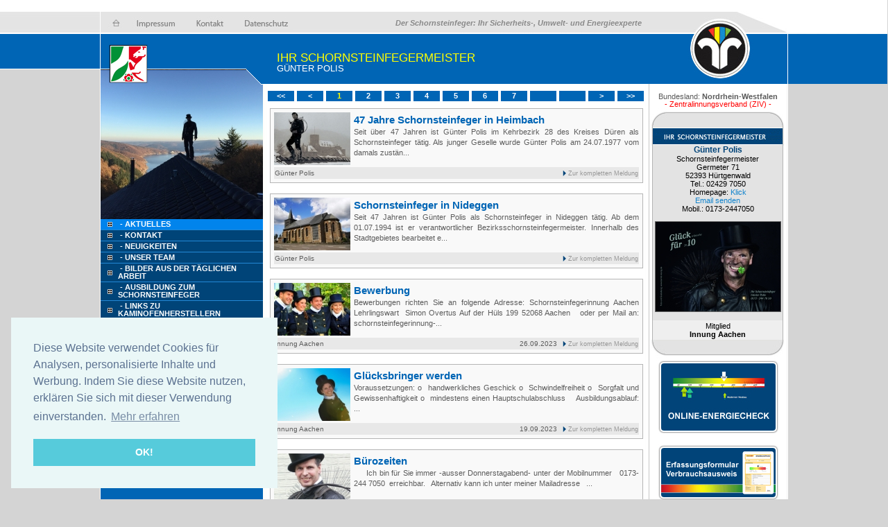

--- FILE ---
content_type: text/html; charset=utf-8
request_url: https://www.schornsteinfeger-polis.de/
body_size: 5571
content:
<!DOCTYPE html PUBLIC "-//W3C//DTD XHTML 1.0 Strict//EN" "http://www.w3.org/TR/xhtml1/DTD/xhtml1-strict.dtd">
<html xmlns="http://www.w3.org/1999/xhtml">
<script src="https://www.google.com/recaptcha/api.js" async defer></script>
<script type="text/javascript" src="swfobject.js"></script>
<script type="text/javascript" src="checkform.js"></script>
<script type="text/javascript" src="./jquery.js"></script>
<script type="text/javascript" src="AC_RunActiveContent.js"></script>
<script type="text/javascript">
	function closeWarnung(){
		$("#bsmwarnung").hide('slow');
	}
</script>
<!--[if lte IE 6]>
<style type="text/css">
	behavior: url(iepngfix.htc);
</style>
<![endif]-->
<head>
<title>Ihr Schornsteinfeger Günter Polis: Sicherheits-, Umwelt- und Energieexperte</title>
<link rel="stylesheet" href="style.css" type="text/css" />
<link rel="stylesheet" href="news.css" type="text/css" /> 
<link href="my.css" rel="stylesheet" type="text/css" />
	<style type="text/css">
		.bsmsuche_bild{
			border:1px solid #666666;
		}
		.bsmsuche_anzeige_innung{
			background-color:#f1f1f1;
			padding:10px;
			text-align:left;
			font-size:115%;
			margin:5px;
			text-align:center;
			font-family:Verdana, Arial, Helvetica, sans-serif;
			font-size:98%;
			border: 1px solid #b4b4b4;
		}
		.bsmsuche_anzeige_innung a{
			font-weight:bold;
			color:#FF0000;
		}
		.bsmsuche_namen_div{
			padding:10px;
			text-align:left;
			font-size:115%;
		}
		.bsmsuche_namen_div h1{
			color:#990000;
			margin-bottom:5px;
		}
		.bsmsuche_namen_tabelle{
			border:1px solid #005a9f;
		}
		.bsmsuche_namen_tabelle td{
			padding:1px;
		}
		.bsmsuche_namen_tabelle td#eins{
			background-color:#004478;
			color:#FFFFFF;
		}
		.bsmsuche_namen_tabelle td#zwei{
			background-color:#83c8ff;
			color:#333333;
		}
		.bsmsuche_bsmsite_div{
			background-color:#e3e3e3;
			margin-left:5px;
			width:187px;
			padding:0px;
			line-height:1.1;
			border-left:1px solid #b4b4b4;
			border-right:1px solid #b4b4b4;
			color:#000000;
			font-family:Arial, Helvetica, sans-serif;
			font-size:100%;
			text-align:center;
		}
		.bsmsuche_bsmsite_div#heller{
			background-color:#efefef;
			padding-top:2px;
			padding-bottom:2px;
		}
		.bsmsuche_bsmsite_div h4{
			color:#014479;
			font-weight:bold;
			font-size:110%;
		}
		.bsmsuche_bsmsite_div_oben{
			width:196px;
			height:54px;
			background-image:url(./layout/ergebnis_o1_neutral.jpg);
			margin:0;
			margin-left:2px;
			padding:0;
			border:0;
		}
		.bsmsuche_bsmsite_div_oben_bayern{
			width:196px;
			height:54px;
			background-image:url(./layout/ergebnis_o1b_neutral.jpg);
			margin:0;
			margin-left:2px;
			padding:0;
			border:0;
		}
		.bsmsuche_bsmsite_div_unten{
			width:196px;
			height:27px;
			background-image:url(./layout/ergebnis_u1.jpg);
			margin:0;
			margin-left:2px;
			padding:0;
			border:0;
		}
		.bsmsuche_tabelle a{
			color:#ae0101;
			font-weight:bold;
		}
		.bsmsuche_tabelle {
			background-color:#c6c6c6;
		}
		.bsmsuche_detail_strassen{
			background-color:#e6e6e6;
			margin-left:5px;
			margin-right:5px;
			margin-top:1px;
			padding:2px;
			text-align:left;
			font-size:120%;
			font-weight:bold;
		}
			.bsmsuche_detail_strassen h4{
			color:#f21111;
			font-size:80%;
			margin-right:5px;
			font-weight:bold;
		}
	</style>	
	<link rel="SHORTCUT ICON" href="favicon.ico">
<meta name="description" content="Homepage des Schornsteinfeger Günter Polis">
<meta http-equiv="Language" content="de">
<meta name="Page-type" content="Hürtgenwald, Schornsteinfeger, Kaminkehrer, Kaminfeger, Schornsteinfegermeister">
<meta name="keywords" content="Nordrhein-Westfalen, Hürtgenwald, Polis, Schornsteinfeger, Kamin, Kaminkehrer, Bezirksschornsteinfegermeister, Kehrbezirk, Medien, SHK, Heizungstechniker, Gewerbeordnung, Gesetz, Gesellen, Kehrbezirke, Klima, Brand, Feuerwehr, co2, Schornstein, Schornsteinfegermeister">
<meta http-equiv="expires" content="0">
<meta name="robots" content="INDEX,FOLLOW">
<meta name="author" content="G�nter Polis">
<meta name="publisher" content="Günter Polis">
<meta name="copyright" content="Günter Polis">
<meta name="page-topic" content="Nordrhein-Westfalen, Hürtgenwald, Polis, Schornsteinfeger, Kamin, Kaminkehrer, Bezirksschornsteinfegermeister, Kehrbezirk, Schornstein, Schornsteinfegermeister">
    <style type="text/css">
	.wappen {
	background-image:url(my_wappen/klein/Nordrhein-Westfalen.png);
	}
				    .logobereich{
	width:234px;
	height:316px;
		background-image:url(bsmlayout/nw448_kopf.jpg);
	background-position: 0 101px;	
		}	
		</style>
    <script type="text/javascript">
function news_more( span ) {
	displayType = ( document.getElementById( span ).style.display == 'none' ) ? 'block' : 'none';
	document.getElementById( span ).style.display = displayType;
}
function changeImages() {
	if (document.images) {
		for (var i=0; i<changeImages.arguments.length; i+=2) {
			document[changeImages.arguments[i]].src = changeImages.arguments[i+1];
		}
	}
}
function suchhilfeweg() {
document.getElementById('suchmich').className = 'hidden'
}
function suchhilfe() {
document.getElementById('suchmich').className = 'help'
}
function suchhilfeweg2() {
document.getElementById('suchmich2').className = 'hidden'
}
function suchhilfe2() {
document.getElementById('suchmich2').className = 'tooltipshow'
}
 if (document.all && document.styleSheets && document.styleSheets[0] &&
  document.styleSheets[0].addRule)
 {
  // Feel free to add rules for specific tags only, you just have to call it several times.
  document.styleSheets[0].addRule('img', 'behavior: url(iepngfix.htc)');
  document.styleSheets[0].addRule('div', 'behavior: url(iepngfix.htc)');
 }
 function toggle(obj){
	var el = document.getElementById(obj);
	el.style.display = (el.style.display != 'none' ? 'none' : 'block' );
 }
 function showinf(obj){
 	var el = document.getElementById(obj);
	el.style.display = 'block';
 }
  function hideinf(obj){
 	var el = document.getElementById(obj);
	el.style.display = 'none';
 }

</script>
<SCRIPT TYPE="text/javascript" src="ttip.js"></SCRIPT>  </head>

<body>
<div class="apDiv1_bsm" id="apDiv1"></div>
<div class="apDiv2_bsm" id="apDiv2"></div>

<div class="page page_bsm">

 <div class="wappen"></div> <div class="slogan">Der Schornsteinfeger: Ihr Sicherheits-, Umwelt- und Energieexperte</div>

<div class="links">
<div class="logobereich"><img src="layout/l1_bsm.png" width="234" height="316" /></div>
<div class="menucontainer"><ul><li class="normalmenu normalmenu_bsm"style="background-color:#0184ec;"><a href="?nav=nrw_aa&nav2=bsmsite"> &nbsp;- Aktuelles</a></li><li class="normalmenu normalmenu_bsm"><a href="?nav=nrw_aa&nav2=bsmsite&nav2=bsmsite&nav3=kontakt"> &nbsp;- Kontakt</a></li>    <li class="normalmenu normalmenu_bsm" >&nbsp;<a href="?nav=nrw_aa&nav2=bsmsite&bereich=96">- Neuigkeiten</a></li>    <li class="normalmenu normalmenu_bsm" >&nbsp;<a href="?nav=nrw_aa&nav2=bsmsite&bereich=172">- Unser Team</a></li>    <li class="normalmenu normalmenu_bsm" >&nbsp;<a href="?nav=nrw_aa&nav2=bsmsite&bereich=173">- Bilder aus der täglichen Arbeit</a></li>    <li class="normalmenu normalmenu_bsm" >&nbsp;<a href="?nav=nrw_aa&nav2=bsmsite&bereich=174">- Ausbildung zum Schornsteinfeger</a></li>    <li class="normalmenu normalmenu_bsm" >&nbsp;<a href="?nav=nrw_aa&nav2=bsmsite&bereich=176">- Links zu Kaminofenherstellern</a></li></ul></div>
<br />
    <div class="innungsliste">
    <ul>
    	<div class="dropcontainer"><li><div class="punkt"></div><a class="link" target="_blank" href="umleitung.php?url=d3d3Lm15c2Nob3Juc3RlaW5mZWdlci5kZQ==&from=site&von=SW5udW5nIEFhY2hlbg==&nav=newland"> Bundesverband ZIV</a></li></div>
        
    <div class="dropcontainer"><li><div class="punkt"></div><a href="umleitung.php?url=d3d3LnNjaG9ybnN0ZWluZmVnZXItbGl2LW5ydy5kZQ==&from=site&von=SW5udW5nIEFhY2hlbg==" class="link"> LIV Nordrhein-Westfalen</a></li></div>
        
    <div class="dropcontainer"><li><div class="punkt"></div><a href="umleitung.php?url=d3d3LnNjaG9ybnN0ZWluZmVnZXJpbm51bmctYWFjaGVuLmRl&from=site&von=SW5udW5nIEFhY2hlbg==" class="link"> Innung Aachen</a></li></div>
        
    <div class="dropcontainer"><li><div class="punkt"></div><a href="umleitung.php?url=d3d3LnNjaG9ybnN0ZWluZmVnZXJpbm51bmcuZGU=&from=site&von=SW5udW5nIEFhY2hlbg==" class="link"> Innung Arnsberg</a></li></div>
        
    <div class="dropcontainer"><li><div class="punkt"></div><a href="umleitung.php?url=d3d3LnNjaG9ybnN0ZWluZmVnZXItaW5udW5nLWR1ZXNzZWxkb3JmLmRl&from=site&von=SW5udW5nIEFhY2hlbg==" class="link"> Innung Düsseldorf</a></li></div>
        
    <div class="dropcontainer"><li><div class="punkt"></div><a href="umleitung.php?url=d3d3LnNjaG9ybnN0ZWluZmVnZXItaW5udW5nLWtvZWxuLmRl&from=site&von=SW5udW5nIEFhY2hlbg==" class="link"> Innung Köln</a></li></div>
        
    <div class="dropcontainer"><li><div class="punkt"></div><a href="umleitung.php?url=d3d3LnNjaG9ybnN0ZWluZmVnZXItaW5udW5nLW11ZW5zdGVyLmRl&from=site&von=SW5udW5nIEFhY2hlbg==" class="link"> Innung Münster</a></li></div>
        
    <div class="dropcontainer"><li><div class="punkt"></div><a href="umleitung.php?url=d3d3LnNjaG9ybnN0ZWluZmVnZXItaW5udW5nLWRldG1vbGQuZGU=&from=site&von=SW5udW5nIEFhY2hlbg==" class="link"> Innung Ostwestfalen-Lippe</a></li></div>
       	<div class="dropcontainer"><li><div class="punkt"></div><a href="https://www.myschornsteinfeger.de/bsmadmin/" class="link"> Interner Bereich</a></li></div>
    </ul>
    </div>
    
</div>


<div class="mitte">

<div class="m1 m1_bsm">
<p  id="ueber">Ihr Schornsteinfegermeister</p>
<p id="ueber2">Günter Polis</p>
</div>


	<div class="blaettern blaettern_bsm"><ul><li><<</li><li><</li><li><font color="#fffc00">1</font></li><li><a href="?nav=nrw_aa&nav2=bsmsite&start=2">2</a></li><li><a href="?nav=nrw_aa&nav2=bsmsite&start=3">3</a></li><li><a href="?nav=nrw_aa&nav2=bsmsite&start=4">4</a></li><li><a href="?nav=nrw_aa&nav2=bsmsite&start=5">5</a></li><li><a href="?nav=nrw_aa&nav2=bsmsite&start=6">6</a></li><li><a href="?nav=nrw_aa&nav2=bsmsite&start=7">7</a></li><li>&nbsp;</li><li>&nbsp;</li><li><a href="?nav=nrw_aa&nav2=bsmsite&start=2">></a></li><li><a href="?nav=nrw_aa&nav2=bsmsite&start=7">>></a></li></ul></div><div class="startseite startseite_bsm"><div class="newsimg"><a href="umleitung.php?url=d3d3LnNjaG9ybnN0ZWluZmVnZXItcG9saXMuZGU/bmF2PW5yd19hYSZiZXJlaWNoPTE3MiZkZXRhaWw9MTM3Jm5hdjI9YnNtc2l0ZQ==&from=news&von=R/xudGVyIFBvbGlz"><img src="newsthumb.php?src=bilder_nrw/cci000134.jpg" ></div></a><h1><a href="umleitung.php?url=d3d3LnNjaG9ybnN0ZWluZmVnZXItcG9saXMuZGU/bmF2PW5yd19hYSZiZXJlaWNoPTE3MiZkZXRhaWw9MTM3Jm5hdjI9YnNtc2l0ZQ==&from=news&von=R/xudGVyIFBvbGlz" >47 Jahre Schornsteinfeger in Heimbach</a></h1><div style="margin-left:115px;font-size:80%;">Seit &uuml;ber 47 Jahren ist G&uuml;nter Polis im Kehrbezirk 28 des Kreises D&uuml;ren als Schornsteinfeger t&auml;tig. Als junger Geselle wurde G&uuml;nter Polis am 24.07.1977 vom damals zust&auml;n...</div><div style="background-color:#e8e8e8;margin-top:2px;clear:both;font-size:70%;padding:1px;"><div class="newslink" ><a href="umleitung.php?url=d3d3LnNjaG9ybnN0ZWluZmVnZXItcG9saXMuZGU/bmF2PW5yd19hYSZiZXJlaWNoPTE3MiZkZXRhaWw9MTM3Jm5hdjI9YnNtc2l0ZQ==&from=news&von=R/xudGVyIFBvbGlz">Zur kompletten Meldung</a></div>Günter Polis</div></div><div class="startseite startseite_bsm"><div class="newsimg"><a href="umleitung.php?url=d3d3LnNjaG9ybnN0ZWluZmVnZXItcG9saXMuZGU/bmF2PW5yd19hYSZiZXJlaWNoPTk2JmRldGFpbD0yNzEmbmF2Mj1ic21zaXRl&from=news&von=R/xudGVyIFBvbGlz"><img src="newsthumb.php?src=bilder_nrw/kircheschmidt.jpg" ></div></a><h1><a href="umleitung.php?url=d3d3LnNjaG9ybnN0ZWluZmVnZXItcG9saXMuZGU/bmF2PW5yd19hYSZiZXJlaWNoPTk2JmRldGFpbD0yNzEmbmF2Mj1ic21zaXRl&from=news&von=R/xudGVyIFBvbGlz" >Schornsteinfeger in Nideggen</a></h1><div style="margin-left:115px;font-size:80%;">Seit 47 Jahren ist G&uuml;nter Polis als Schornsteinfeger in Nideggen t&auml;tig.
Ab dem 01.07.1994 ist er verantwortlicher
Bezirksschornsteinfegermeister.
Innerhalb des Stadtgebietes bearbeitet e...</div><div style="background-color:#e8e8e8;margin-top:2px;clear:both;font-size:70%;padding:1px;"><div class="newslink" ><a href="umleitung.php?url=d3d3LnNjaG9ybnN0ZWluZmVnZXItcG9saXMuZGU/bmF2PW5yd19hYSZiZXJlaWNoPTk2JmRldGFpbD0yNzEmbmF2Mj1ic21zaXRl&from=news&von=R/xudGVyIFBvbGlz">Zur kompletten Meldung</a></div>Günter Polis</div></div><div class="startseite startseite_bsm"><div class="newsimg"><a href="umleitung.php?url=d3d3LnNjaG9ybnN0ZWluZmVnZXJpbm51bmctYWFjaGVuLmRlP25hdj1ucndfYWEmYmVyZWljaD0yNDEmZGV0YWlsPTQyMw==&from=news&von=R/xudGVyIFBvbGlz"><img src="newsthumb.php?src=layout/newnopic2.jpg" ></div></a><h1><a href="umleitung.php?url=d3d3LnNjaG9ybnN0ZWluZmVnZXJpbm51bmctYWFjaGVuLmRlP25hdj1ucndfYWEmYmVyZWljaD0yNDEmZGV0YWlsPTQyMw==&from=news&von=R/xudGVyIFBvbGlz" >Bewerbung</a></h1><div style="margin-left:115px;font-size:80%;">Bewerbungen richten Sie an folgende Adresse:
Schornsteinfegerinnung Aachen
Lehrlingswart&nbsp;
Simon Overtus
Auf der H&uuml;ls 199
52068 Aachen
&nbsp;
oder per Mail an: schornsteinfegerinnung-...</div><div style="background-color:#e8e8e8;margin-top:2px;clear:both;font-size:70%;padding:1px;"><div class="newslink" ><a href="umleitung.php?url=d3d3LnNjaG9ybnN0ZWluZmVnZXJpbm51bmctYWFjaGVuLmRlP25hdj1ucndfYWEmYmVyZWljaD0yNDEmZGV0YWlsPTQyMw==&from=news&von=R/xudGVyIFBvbGlz">Zur kompletten Meldung</a></div><div class="newsdatum">26.09.2023</div>Innung Aachen</div></div><div class="startseite startseite_bsm"><div class="newsimg"><a href="umleitung.php?url=d3d3LnNjaG9ybnN0ZWluZmVnZXJpbm51bmctYWFjaGVuLmRlP25hdj1ucndfYWEmYmVyZWljaD0yNDUmZGV0YWlsPTQxOQ==&from=news&von=R/xudGVyIFBvbGlz"><img src="newsthumb.php?src=layout/newnopic6.jpg" ></div></a><h1><a href="umleitung.php?url=d3d3LnNjaG9ybnN0ZWluZmVnZXJpbm51bmctYWFjaGVuLmRlP25hdj1ucndfYWEmYmVyZWljaD0yNDUmZGV0YWlsPTQxOQ==&from=news&von=R/xudGVyIFBvbGlz" >Glücksbringer werden</a></h1><div style="margin-left:115px;font-size:80%;">Voraussetzungen:
o&nbsp; handwerkliches Geschick
o&nbsp; Schwindelfreiheit
o&nbsp; Sorgfalt und Gewissenhaftigkeit
o&nbsp; mindestens einen Hauptschulabschluss
&nbsp;&nbsp;
Ausbildungsablauf:
...</div><div style="background-color:#e8e8e8;margin-top:2px;clear:both;font-size:70%;padding:1px;"><div class="newslink" ><a href="umleitung.php?url=d3d3LnNjaG9ybnN0ZWluZmVnZXJpbm51bmctYWFjaGVuLmRlP25hdj1ucndfYWEmYmVyZWljaD0yNDUmZGV0YWlsPTQxOQ==&from=news&von=R/xudGVyIFBvbGlz">Zur kompletten Meldung</a></div><div class="newsdatum">19.09.2023</div>Innung Aachen</div></div><div class="startseite startseite_bsm"><div class="newsimg"><a href="umleitung.php?url=d3d3LnNjaG9ybnN0ZWluZmVnZXItcG9saXMuZGU/bmF2PW5yd19hYSZiZXJlaWNoPTk2JmRldGFpbD0zMjImbmF2Mj1ic21zaXRl&from=news&von=R/xudGVyIFBvbGlz"><img src="newsthumb.php?src=bilder_nrw/personalbilder006.jpg" ></div></a><h1><a href="umleitung.php?url=d3d3LnNjaG9ybnN0ZWluZmVnZXItcG9saXMuZGU/bmF2PW5yd19hYSZiZXJlaWNoPTk2JmRldGFpbD0zMjImbmF2Mj1ic21zaXRl&from=news&von=R/xudGVyIFBvbGlz" >Bürozeiten</a></h1><div style="margin-left:115px;font-size:80%;">&nbsp;&nbsp;
&nbsp;
Ich bin f&uuml;r Sie immer -ausser Donnerstagabend- unter der Mobilnummer
&nbsp;
0173-244 7050&nbsp; erreichbar.
&nbsp;
Alternativ kann ich unter meiner Mailadresse
&nbsp;...</div><div style="background-color:#e8e8e8;margin-top:2px;clear:both;font-size:70%;padding:1px;"><div class="newslink" ><a href="umleitung.php?url=d3d3LnNjaG9ybnN0ZWluZmVnZXItcG9saXMuZGU/bmF2PW5yd19hYSZiZXJlaWNoPTk2JmRldGFpbD0zMjImbmF2Mj1ic21zaXRl&from=news&von=R/xudGVyIFBvbGlz">Zur kompletten Meldung</a></div>Günter Polis</div></div>    
    </div>

<div class="rechts">
<div id="flashcontent2">

<img src="./layout/r1_bsm.jpg" width="200" height="121" />
<!-- <script type="text/javascript">
   var so = new SWFObject("zlogo.swf", "mymovie", "200", "121", "8", "#ffffff");
   so.write("flashcontent2");
</script> -->
<br /><br />
</div>



<script src="Scripts/AC_RunActiveContent.js" type="text/javascript"></script>
<script type="text/javascript">
function MM_CheckFlashVersion(reqVerStr,msg){
  with(navigator){
    var isIE  = (appVersion.indexOf("MSIE") != -1 && userAgent.indexOf("Opera") == -1);
    var isWin = (appVersion.toLowerCase().indexOf("win") != -1);
    if (!isIE || !isWin){  
      var flashVer = -1;
      if (plugins && plugins.length > 0){
        var desc = plugins["Shockwave Flash"] ? plugins["Shockwave Flash"].description : "";
        desc = plugins["Shockwave Flash 2.0"] ? plugins["Shockwave Flash 2.0"].description : desc;
        if (desc == "") flashVer = -1;
        else{
          var descArr = desc.split(" ");
          var tempArrMajor = descArr[2].split(".");
          var verMajor = tempArrMajor[0];
          var tempArrMinor = (descArr[3] != "") ? descArr[3].split("r") : descArr[4].split("r");
          var verMinor = (tempArrMinor[1] > 0) ? tempArrMinor[1] : 0;
          flashVer =  parseFloat(verMajor + "." + verMinor);
        }
      }
      // WebTV has Flash Player 4 or lower -- too low for video
      else if (userAgent.toLowerCase().indexOf("webtv") != -1) flashVer = 4.0;

      var verArr = reqVerStr.split(",");
      var reqVer = parseFloat(verArr[0] + "." + verArr[2]);
  
      if (flashVer < reqVer){
        if (confirm(msg))
          window.location = "http://www.adobe.com/shockwave/download/download.cgi?P1_Prod_Version=ShockwaveFlash";
      }
    }
  } 
}
</script>
<div style="position:relative;text-align:left;"><div id="suchmich" class="hidden"><strong>Tip:</strong><br />
Die besten Ergebnisse erhalten Sie wenn Sie den Ort eingeben und die ersten 3-5 Stellen der Stra&szlig;e.<br />
<br />
Bitte beachten Sie die postialische Adresse einzugeben und nicht einen eingemeindeten Ortsteil als Ort.
</div></div>

<div style="text-align:center;">
	    Bundesland: <strong>Nordrhein-Westfalen</strong><br>
        
	<a href="umleitung.php?url=d3d3Lm15c2Nob3Juc3RlaW5mZWdlci5kZQ==&from=site&von=SW5udW5nIEFhY2hlbg=="><FONT color="#FF0000"> - Zentralinnungsverband (ZIV) -</font></a><br>
	</div>

        
    <div class="bsmsuche_bsmsite_div_oben"></div><div class="bsmsuche_bsmsite_div"><h4>Günter Polis</h4>Schornsteinfegermeister<br />Germeter 71<br />52393 Hürtgenwald<br />Tel.: 02429 7050<br />Homepage: <a href="http://www.schornsteinfeger-polis.de" target="_blank">Klick</a><br /><a href="?nav=nrw_aa&nav2=bsmsite&nav3=kontakt&myschorn=">Email senden</a><br />Mobil.: 0173-2447050<br /><br /><div align="center"><div class="bsmsuche_bild" style="width:180px;height:129px;"><img src="ubilder/glueck2010.jpg" alt="bsmbild" title="" style="width:180px;height:129px;"/></div><br /></div></div><div class="bsmsuche_bsmsite_div" id="heller">Mitglied<br /><strong>Innung Aachen</strong></div><div class="bsmsuche_bsmsite_div_unten"></div>    
    
   <div style="text-align:center;">
        
	
    
    </div>
    
    

	<div align="center">
    	<a href="?nav=nrw_aa&nav2=bsmsite&nav3=energiecheck"><img src="./layout/iwu_check.jpg" alt="checkiwu" width="178" height="110" title="" /></a><br /><br />
		<a href="?nav=nrw_aa&nav2=bsmsite&nav3=energiecheck&erfassung=1"><img src="./layout/iwu_check2.jpg" alt="checkiwu2" width="178" height="83" title="" /></a><br />
        <div style="clear:both;margin-top:40px;"></div>
    </div>

</div>
<div style="clear:both;"></div>
<br />
  
  <div class="kopfleiste">
	<a href="?nav=nrw_aa&nav2=bsmsite">
		<img src="./layout/kopfleiste_home.jpg" alt="" />
	</a>
	<a href="?nav=&nav3=impressum&nav2=bsmsite">
		<img src="./layout/kopfleiste_impressum.jpg" alt="" />
	</a>
	<a href="?nav=&nav3=kontakt&nav2=bsmsite">
		<img src="./layout/kopfleiste_kontakt.jpg" alt="" />
	</a>
	<a href="?nav=&nav3=datenschutz&nav2=bsmsite">
		<img src="./layout/kopfleiste_datenschutz.jpg" alt="" />
	</a>
	</div>
</div>

  <div class="unten unten_bsm"></div>
	
	<link rel="stylesheet" type="text/css" href="//cdnjs.cloudflare.com/ajax/libs/cookieconsent2/3.0.3/cookieconsent.min.css">
	<script src="//cdnjs.cloudflare.com/ajax/libs/cookieconsent2/3.0.3/cookieconsent.min.js"></script>
	<script>
	window.addEventListener("load", function(){
	window.cookieconsent.initialise({
	  "palette": {
		"popup": {
		  "background": "#eaf7f7",
		  "text": "#5c7291"
		},
		"button": {
		  "background": "#56cbdb",
		  "text": "#ffffff"
		}
	  },
	  "position": "bottom-left",
	  "content": {
		"message": "Diese Website verwendet Cookies f&uuml;r Analysen, personalisierte Inhalte und Werbung. Indem Sie diese Website nutzen, erkl&auml;ren Sie sich mit dieser Verwendung einverstanden.",
		"dismiss": "OK!",
		"link": "Mehr erfahren",
		"href": "http://www.schornsteinfeger-polis.de/?nav=&nav3=datenschutz&nav2=bsmsite"
	  }
	})});
	</script>
</body>
</html>


--- FILE ---
content_type: text/css
request_url: https://www.schornsteinfeger-polis.de/style.css
body_size: 549
content:
/* Hintergr�nde */
/*Hier Menudefinition*/
.menucontainer {
	width: 234px;
	padding:0;
	margin:0;
	border:0;
}
.menucontainer ul {
		list-style-type: none;
		margin:0px;
		padding:0px;
		border:0px;
		font-size:11px;
}
.normalmenu {
		padding-left: 25px;
		background-image:  url(./layout/liste.jpg);
		background-repeat: no-repeat;
		background-position:10px 50%;
		padding-bottom:2px;
		padding-top:2px;
}
.normalmenu_ziv{
		background-color: #004478;
		border-bottom: solid 1px #015190;
}
.normalmenu_liv{
		background-color: #89000c;
		border-bottom: solid 1px #b50111;
}
.normalmenu_innung{
		background-color: #003b07;
		border-bottom: solid 1px #00660c;
}
.normalmenu_bsm{
		background-color: #004478;
		border-bottom: solid 1px #2388d5;
}
.normalmenu a {
		color: #fff;
		font-family:Arial, Helvetica, sans-serif;
		font-weight: bold;
		text-decoration: none;
		text-transform:uppercase;
}
.normalmenu a:hover {
		background-color:#55a2dd;
}
.normalmenu_ziv a:hover {
		background-color:#55a2dd;
}
.normalmenu_liv a:hover {
		background-color:#e00014;
}
.normalmenu_innung a:hover {
		background-color:#00ae14;
}
.normalmenu_bsm a:hover {
		background-color:#4daffd;
}
.klappmenu {
		padding-left: 5px;
		padding-bottom:2px;
		padding-top:2px;
}
.klappmenu_ziv{
		background-color: #004e8c;
		border-bottom: solid 1px #2388d5;
}
.klappmenu_liv{
		background-color: #650009;
		border-bottom: solid 1px #b50111;
}
.klappmenu_bsm{
		background-color: #0078d7;
		border-bottom: solid 1px #2388d5;
}
.klappmenu_innung{
		background-color: #005f0b;
		border-bottom: solid 1px #00660c;
}
.klappmenu a:hover {
		background-color:#55a2dd;
}
.klappmenu a {
		color: #fff;
		font-family:Arial, Helvetica, sans-serif;
		font-size:10px;
		font-weight: bold;
		text-decoration: none;
		text-transform:uppercase;
}
#aufzu {
	padding:0;
	margin:0;
	border:0;
}
